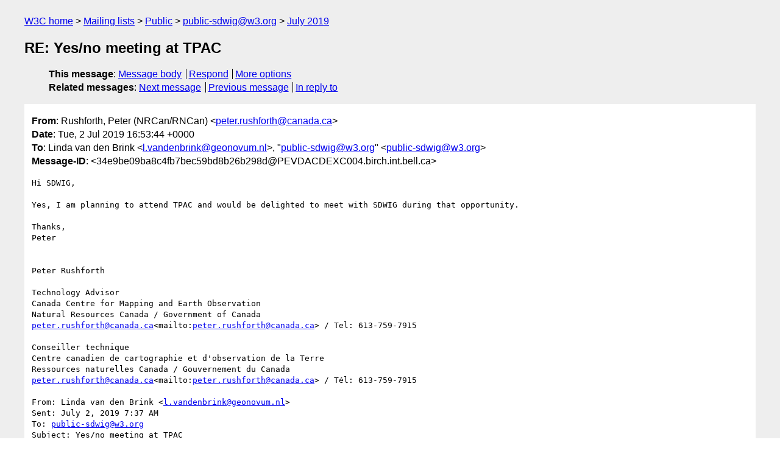

--- FILE ---
content_type: text/html
request_url: https://lists.w3.org/Archives/Public/public-sdwig/2019Jul/0008.html
body_size: 2392
content:
<!DOCTYPE html>
<html xmlns="http://www.w3.org/1999/xhtml" lang="en">
<head>
<meta charset="iso-8859-1" />
<meta name="viewport" content="width=device-width, initial-scale=1" />
<meta name="generator" content="hypermail 3.0.0, see https://github.com/hypermail-project/hypermail/" />
<title>RE: Yes/no meeting at TPAC from Rushforth, Peter (NRCan/RNCan) on 2019-07-02 (public-sdwig@w3.org from July 2019)</title>
<meta name="Author" content="Rushforth, Peter (NRCan/RNCan) (peter.rushforth&#x40;&#0099;&#0097;&#0110;&#0097;&#0100;&#0097;&#0046;&#0099;&#0097;)" />
<meta name="Subject" content="RE: Yes/no meeting at TPAC" />
<meta name="Date" content="2019-07-02" />
<link rel="stylesheet" title="Normal view" href="/assets/styles/public.css" />
<link rel="help" href="/Help/" />
<link rel="start" href="../" title="public-sdwig@w3.org archives" />
<script defer="defer" src="/assets/js/archives.js"></script>
</head>
<body class="message">
<header class="head">
<nav class="breadcrumb" id="upper">
  <ul>
    <li><a href="https://www.w3.org/">W3C home</a></li>
    <li><a href="/">Mailing lists</a></li>
    <li><a href="../../">Public</a></li>
    <li><a href="../" rel="start">public-sdwig@w3.org</a></li>
    <li><a href="./" rel="contents">July 2019</a></li>
  </ul>
</nav>
<h1>RE: Yes/no meeting at TPAC</h1>
<!-- received="Tue Jul 02 16:54:28 2019" -->
<!-- isoreceived="20190702165428" -->
<!-- sent="Tue, 2 Jul 2019 16:53:44 +0000" -->
<!-- isosent="20190702165344" -->
<!-- name="Rushforth, Peter (NRCan/RNCan)" -->
<!-- email="peter.rushforth&#x40;&#0099;&#0097;&#0110;&#0097;&#0100;&#0097;&#0046;&#0099;&#0097;" -->
<!-- subject="RE: Yes/no meeting at TPAC" -->
<!-- id="34e9be09ba8c4fb7bec59bd8b26b298d@PEVDACDEXC004.birch.int.bell.ca" -->
<!-- charset="iso-8859-1" -->
<!-- inreplyto="AM0PR05MB5364808B0918E4877CE5C74DFCF80&#64;AM0PR05MB5364.eurprd05.prod.outlook.com" -->
<!-- expires="-1" -->
<nav id="navbar">
<ul class="links hmenu_container">
<li>
<span class="heading">This message</span>: <ul class="hmenu"><li><a href="#start" id="options1">Message body</a></li>
<li><a href="mailto:public-sdwig&#x40;&#0119;&#0051;&#0046;&#0111;&#0114;&#0103;?Subject=RE%3A%20Yes%2Fno%20meeting%20at%20TPAC&amp;In-Reply-To=%3C34e9be09ba8c4fb7bec59bd8b26b298d%40PEVDACDEXC004.birch.int.bell.ca%3E&amp;References=%3C34e9be09ba8c4fb7bec59bd8b26b298d%40PEVDACDEXC004.birch.int.bell.ca%3E">Respond</a></li>
<li><a href="#options3">More options</a></li>
</ul></li>
<li>
<span class="heading">Related messages</span>: <ul class="hmenu">
<!-- unext="start" -->
<li><a href="0009.html">Next message</a></li>
<li><a href="0007.html">Previous message</a></li>
<li><a href="0003.html">In reply to</a></li>
<!-- unextthread="start" -->
<!-- ureply="end" -->
</ul></li>
</ul>
</nav>
</header>
<!-- body="start" -->
<main class="mail">
<ul class="headers" aria-label="message headers">
<li><span class="from">
<span class="heading">From</span>: Rushforth, Peter (NRCan/RNCan) &lt;<a href="mailto:peter.rushforth&#x40;&#0099;&#0097;&#0110;&#0097;&#0100;&#0097;&#0046;&#0099;&#0097;?Subject=RE%3A%20Yes%2Fno%20meeting%20at%20TPAC&amp;In-Reply-To=%3C34e9be09ba8c4fb7bec59bd8b26b298d%40PEVDACDEXC004.birch.int.bell.ca%3E&amp;References=%3C34e9be09ba8c4fb7bec59bd8b26b298d%40PEVDACDEXC004.birch.int.bell.ca%3E">peter.rushforth&#x40;&#0099;&#0097;&#0110;&#0097;&#0100;&#0097;&#0046;&#0099;&#0097;</a>&gt;
</span></li>
<li><span class="date"><span class="heading">Date</span>: Tue, 2 Jul 2019 16:53:44 +0000</span></li>
<li><span class="to"><span class="heading">To</span>: Linda van den Brink &lt;<a href="mailto:l.vandenbrink&#x40;&#0103;&#0101;&#0111;&#0110;&#0111;&#0118;&#0117;&#0109;&#0046;&#0110;&#0108;?Subject=RE%3A%20Yes%2Fno%20meeting%20at%20TPAC&amp;In-Reply-To=%3C34e9be09ba8c4fb7bec59bd8b26b298d%40PEVDACDEXC004.birch.int.bell.ca%3E&amp;References=%3C34e9be09ba8c4fb7bec59bd8b26b298d%40PEVDACDEXC004.birch.int.bell.ca%3E">l.vandenbrink&#x40;&#0103;&#0101;&#0111;&#0110;&#0111;&#0118;&#0117;&#0109;&#0046;&#0110;&#0108;</a>&gt;, &quot;<a href="mailto:public-sdwig&#x40;&#0119;&#0051;&#0046;&#0111;&#0114;&#0103;?Subject=RE%3A%20Yes%2Fno%20meeting%20at%20TPAC&amp;In-Reply-To=%3C34e9be09ba8c4fb7bec59bd8b26b298d%40PEVDACDEXC004.birch.int.bell.ca%3E&amp;References=%3C34e9be09ba8c4fb7bec59bd8b26b298d%40PEVDACDEXC004.birch.int.bell.ca%3E">public-sdwig&#x40;&#0119;&#0051;&#0046;&#0111;&#0114;&#0103;</a>&quot; &lt;<a href="mailto:public-sdwig&#x40;&#0119;&#0051;&#0046;&#0111;&#0114;&#0103;?Subject=RE%3A%20Yes%2Fno%20meeting%20at%20TPAC&amp;In-Reply-To=%3C34e9be09ba8c4fb7bec59bd8b26b298d%40PEVDACDEXC004.birch.int.bell.ca%3E&amp;References=%3C34e9be09ba8c4fb7bec59bd8b26b298d%40PEVDACDEXC004.birch.int.bell.ca%3E">public-sdwig&#x40;&#0119;&#0051;&#0046;&#0111;&#0114;&#0103;</a>&gt;
</span></li>
<li><span class="message-id"><span class="heading">Message-ID</span>: &lt;34e9be09ba8c4fb7bec59bd8b26b298d&#x40;&#0080;&#0069;&#0086;&#0068;&#0065;&#0067;&#0068;&#0069;&#0088;&#0067;&#0048;&#0048;&#0052;&#0046;&#0098;&#0105;&#0114;&#0099;&#0104;&#0046;&#0105;&#0110;&#0116;&#0046;&#0098;&#0101;&#0108;&#0108;&#0046;&#0099;&#0097;&gt;
</span></li>
</ul>
<section id="start" class="message-body-part">
<pre class="body">
Hi SDWIG,

Yes, I am planning to attend TPAC and would be delighted to meet with SDWIG during that opportunity.

Thanks,
Peter


Peter Rushforth

Technology Advisor
Canada Centre for Mapping and Earth Observation
Natural Resources Canada / Government of Canada
<a href="mailto:peter.rushforth&#x40;&#0099;&#0097;&#0110;&#0097;&#0100;&#0097;&#0046;&#0099;&#0097;?Subject=RE%3A%20Yes%2Fno%20meeting%20at%20TPAC&amp;In-Reply-To=%3C34e9be09ba8c4fb7bec59bd8b26b298d%40PEVDACDEXC004.birch.int.bell.ca%3E&amp;References=%3C34e9be09ba8c4fb7bec59bd8b26b298d%40PEVDACDEXC004.birch.int.bell.ca%3E">peter.rushforth&#x40;&#0099;&#0097;&#0110;&#0097;&#0100;&#0097;&#0046;&#0099;&#0097;</a>&lt;mailto:<a href="mailto:peter.rushforth&#x40;&#0099;&#0097;&#0110;&#0097;&#0100;&#0097;&#0046;&#0099;&#0097;?Subject=RE%3A%20Yes%2Fno%20meeting%20at%20TPAC&amp;In-Reply-To=%3C34e9be09ba8c4fb7bec59bd8b26b298d%40PEVDACDEXC004.birch.int.bell.ca%3E&amp;References=%3C34e9be09ba8c4fb7bec59bd8b26b298d%40PEVDACDEXC004.birch.int.bell.ca%3E">peter.rushforth&#x40;&#0099;&#0097;&#0110;&#0097;&#0100;&#0097;&#0046;&#0099;&#0097;</a>&gt; / Tel: 613-759-7915

Conseiller technique
Centre canadien de cartographie et d'observation de la Terre
Ressources naturelles Canada / Gouvernement du Canada
<a href="mailto:peter.rushforth&#x40;&#0099;&#0097;&#0110;&#0097;&#0100;&#0097;&#0046;&#0099;&#0097;?Subject=RE%3A%20Yes%2Fno%20meeting%20at%20TPAC&amp;In-Reply-To=%3C34e9be09ba8c4fb7bec59bd8b26b298d%40PEVDACDEXC004.birch.int.bell.ca%3E&amp;References=%3C34e9be09ba8c4fb7bec59bd8b26b298d%40PEVDACDEXC004.birch.int.bell.ca%3E">peter.rushforth&#x40;&#0099;&#0097;&#0110;&#0097;&#0100;&#0097;&#0046;&#0099;&#0097;</a>&lt;mailto:<a href="mailto:peter.rushforth&#x40;&#0099;&#0097;&#0110;&#0097;&#0100;&#0097;&#0046;&#0099;&#0097;?Subject=RE%3A%20Yes%2Fno%20meeting%20at%20TPAC&amp;In-Reply-To=%3C34e9be09ba8c4fb7bec59bd8b26b298d%40PEVDACDEXC004.birch.int.bell.ca%3E&amp;References=%3C34e9be09ba8c4fb7bec59bd8b26b298d%40PEVDACDEXC004.birch.int.bell.ca%3E">peter.rushforth&#x40;&#0099;&#0097;&#0110;&#0097;&#0100;&#0097;&#0046;&#0099;&#0097;</a>&gt; / Tél: 613-759-7915

From: Linda van den Brink &lt;<a href="mailto:l.vandenbrink&#x40;&#0103;&#0101;&#0111;&#0110;&#0111;&#0118;&#0117;&#0109;&#0046;&#0110;&#0108;?Subject=RE%3A%20Yes%2Fno%20meeting%20at%20TPAC&amp;In-Reply-To=%3C34e9be09ba8c4fb7bec59bd8b26b298d%40PEVDACDEXC004.birch.int.bell.ca%3E&amp;References=%3C34e9be09ba8c4fb7bec59bd8b26b298d%40PEVDACDEXC004.birch.int.bell.ca%3E">l.vandenbrink&#x40;&#0103;&#0101;&#0111;&#0110;&#0111;&#0118;&#0117;&#0109;&#0046;&#0110;&#0108;</a>&gt;
Sent: July 2, 2019 7:37 AM
To: <a href="mailto:public-sdwig&#x40;&#0119;&#0051;&#0046;&#0111;&#0114;&#0103;?Subject=RE%3A%20Yes%2Fno%20meeting%20at%20TPAC&amp;In-Reply-To=%3C34e9be09ba8c4fb7bec59bd8b26b298d%40PEVDACDEXC004.birch.int.bell.ca%3E&amp;References=%3C34e9be09ba8c4fb7bec59bd8b26b298d%40PEVDACDEXC004.birch.int.bell.ca%3E">public-sdwig&#x40;&#0119;&#0051;&#0046;&#0111;&#0114;&#0103;</a>
Subject: Yes/no meeting at TPAC

Dear group,

As to the SDWIG meeting face to face at TPAC (in Fukuoka, Japan 16-20 September 2019, see <a href="https://www.w3.org/2019/09/TPAC/">https://www.w3.org/2019/09/TPAC/</a> ), we are currently evaluating whether or not it's a good idea to have a meeting there. Although both Jeremy and I might go in any case because we're AC representatives for our organizations, all but one of the other group members we spoke to so far (those that were at the OGC meeting last week) indicated that they are not planning to travel to Japan for TPAC, as it's not a short/easy/cheap trip. If most of the group members are not going there, it does not really make sense to organize a f2f meeting there... On the other hand, it is the best place to profit from the larger W3C community of which we are part.

Currently, we ARE in the schedule for Monday/Tuesday of TPAC week, but we are re-evaluating this.

Please could all of you let us know asap if you would attend a SDWIG face to face meeting at TPAC 2019 in Fukuoka?
I want to hear both the 'yes' and the 'no' answers!

Thank you all in advance!

Linda
</pre>
</section>
<p class="received"><span class="heading">Received on</span> Tuesday,  2 July 2019 16:54:28 UTC</p>
</main>
<!-- body="end" -->
<footer class="foot">
<nav id="navbarfoot">
<ul class="links hmenu_container">
<li><span class="heading">This message</span>: <span class="message_body"><a href="#start">Message body</a></span></li>
<!-- lnext="start" -->
<li><span class="heading">Next message</span>: <a href="0009.html">Little, Chris: "RE: Yes/no meeting at TPAC"</a></li>
<li><span class="heading">Previous message</span>: <a href="0007.html">Bill Roberts: "Re: Yes/no meeting at TPAC"</a></li>
<li><span class="heading">In reply to</span>: <a href="0003.html">Linda van den Brink: "Yes/no meeting at TPAC"</a></li>
<!-- lnextthread="start" -->
<!-- lreply="end" -->
</ul>
<ul class="links hmenu_container">
<li id="options3"><span class="heading">Mail actions</span>: <ul class="hmenu"><li><a href="mailto:public-sdwig&#x40;&#0119;&#0051;&#0046;&#0111;&#0114;&#0103;?Subject=RE%3A%20Yes%2Fno%20meeting%20at%20TPAC&amp;In-Reply-To=%3C34e9be09ba8c4fb7bec59bd8b26b298d%40PEVDACDEXC004.birch.int.bell.ca%3E&amp;References=%3C34e9be09ba8c4fb7bec59bd8b26b298d%40PEVDACDEXC004.birch.int.bell.ca%3E">respond to this message</a></li>
<li><a href="mailto:public-sdwig&#x40;&#0119;&#0051;&#0046;&#0111;&#0114;&#0103;">mail a new topic</a></li></ul></li>
<li><span class="heading">Contemporary messages sorted</span>: <ul class="hmenu"><li><a href="index.html#msg8">by date</a></li>
<li><a href="thread.html#msg8">by thread</a></li>
<li><a href="subject.html#msg8">by subject</a></li>
<li><a href="author.html#msg8">by author</a></li>
</ul></li>
<li><span class="heading">Help</span>: <ul class="hmenu">
    <li><a href="/Help/" rel="help">how to use the archives</a></li>
    <li><a href="https://www.w3.org/Search/Mail/Public/search?type-index=public-sdwig&amp;index-type=t">search the archives</a></li>
</ul>
</li>
</ul>
</nav>
<!-- trailer="footer" -->
<p class="colophon">
This archive was generated by <a href="https://github.com/hypermail-project/hypermail/">hypermail 3.0.0</a>: Thursday, 13 July 2023 18:18:05 UTC
</p>
</footer>
</body>
</html>
